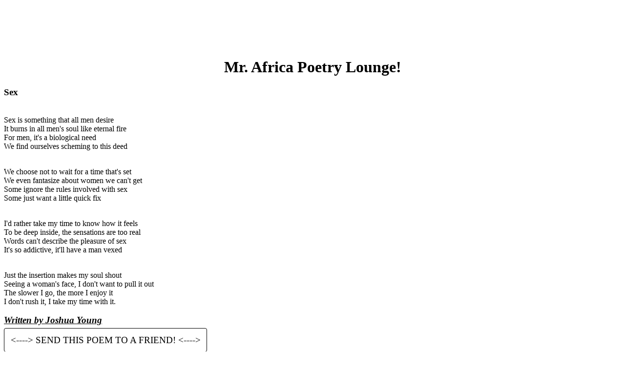

--- FILE ---
content_type: text/html
request_url: https://www.ctadams.com/young15.html
body_size: 4397
content:

<!DOCTYPE HTML PUBLIC "-//W3C//DTD HTML 4.01 Transitional//EN">

<html lang="en-US">
<head>
<meta name="viewport" content="width=device-width, initial-scale=1.0">

<TITLE>Sex - Written by a talented brother... Do enjoy reading this poem� Send it to a friend� "Black Poets"</TITLE> 
<META NAME="Keywords" CONTENT="african american love poems, Jeffrey Lynn Ivory, Jeffrey Lynn Ivory poetry, african american poems, Jeffrey Lynn Ivory, mr. africa poetry lounge, african american poetry, mr. africa poetry, mr. africa poetry lounge, mr. africa poems, african american poem, love poem, love poetry, Orchards, Philandered, Untitled , Untitled  poem, CALVIN ADAMS poems, Untitled, Calvina, nikki giovanni, maya angelou, maya angelou poetry, jean toomer poetry, black people, black man, black men, black men poems, black woman, lucille clifton, Jeffrey Lynn Ivory, Jeffrey Lynn Ivory, Mr. Chocolate Guy, urban poets, urban poet, poems, black love poems, Tiffany B., poetry sites, african american poetry sites, black poem sites, mr. africa poetry lounge, Stephanie, amateur poems, Tiffany B., ANTOINETTE HOWARD, antoinette howard, black poems, african king, writer, Gwendolyn Brooks, poem, poet, african american poem, Unspoken, african love stories, Philandered, poetry, Mr. Chocolate Guy, Orchards, black poetry, love poem, african american poetry, african american poems, african poets, african poems, Lucille Clifton, romantic poems, nikki, afrikan, african poetry, mr africa poetry lounge, Stephanie, poetry lounge, black folk poetry, african poems, african poetry, african american poems, Unspoken, black man, Stephanie, black people, african american poetry, black folk, african, afro-american, mr. africa poetry lounge, love poems, love poetry, black love poetry, black men, black women, black"> 
<META NAME="Description" CONTENT="Welcome to Mr. Africa Poetry Lounge! You have entered into The "Men" Section. Relax and enjoy reading these Poems."> 
<style>
@media (max-width: 768px){
.mob{
display: none !important;
}
.button-share{
font-size: 13px!important;
}
}
</style>

</HEAD>

<BODY bgcolor="white"> 
<p>

<center>
<script async src="https://pagead2.googlesyndication.com/pagead/js/adsbygoogle.js?client=ca-pub-2070044640573029"
     crossorigin="anonymous"></script>
<!-- Ctadams-Leaderboard-2022 -->
<ins class="adsbygoogle"
     style="display:inline-block;width:728px;height:90px"
     data-ad-client="ca-pub-2070044640573029"
     data-ad-slot="3469710524"></ins>
<script>
     (adsbygoogle = window.adsbygoogle || []).push({});
</script>
</center>


<center><b><h1>Mr. Africa Poetry Lounge!</center></b></h1>


<h3><b>Sex</b></h3>          

<br>Sex is something that all men desire 
<br>It burns in all men's soul like eternal fire 
<br>For men, it's a biological need 
<br>We find ourselves scheming to this deed 

<p>
<br>We choose not to wait for a time that's set 
<br>We even fantasize about women we can't get 
<br>Some ignore the rules involved with sex 
<br>Some just want a little quick fix 

<p>
<br>I'd rather take my time to know how it feels 
<br>To be deep inside, the sensations are too real 
<br>Words can't describe the pleasure of sex 
<br>It's so addictive, it'll have a man vexed 

<p>
<br>Just the insertion makes my soul shout 
<br>Seeing a woman's face, I don't want to pull it out 
<br>The slower I go, the more I enjoy it 
<br>I don't rush it, I take my time with it. 

<h3><b><u><i>Written by Joshua Young</h3></b></u></i>

<a href="tell_a_friend/index.php" onMouseOver="this.style.backgroundColor='#CCC'" onMouseOut="this.style.backgroundColor='#FFF'" style="font-size:1.5vw;text-decoration:none;color:#000000;padding:1%;border:1px solid #000000;-webkit-border-radius: 4px; -moz-border-radius: 4px; -khtml-border-radius: 4px; border-radius: 4px;"><---->  SEND THIS POEM TO A FRIEND!  <----></a> 


<p>
<center><h3><i><A HREF="https://www.ctadams.com">Mr. Africa Poetry Lounge</A></h3></i></center>

<center>
<script async src="https://pagead2.googlesyndication.com/pagead/js/adsbygoogle.js?client=ca-pub-2070044640573029"
     crossorigin="anonymous"></script>
<!-- Ctadams-Squarebox-2022 -->
<ins class="adsbygoogle"
     style="display:inline-block;width:300px;height:250px"
     data-ad-client="ca-pub-2070044640573029"
     data-ad-slot="9289013419"></ins>
<script>
     (adsbygoogle = window.adsbygoogle || []).push({});
</script>
</center>

</body>
</html>



--- FILE ---
content_type: text/html; charset=utf-8
request_url: https://www.google.com/recaptcha/api2/aframe
body_size: 266
content:
<!DOCTYPE HTML><html><head><meta http-equiv="content-type" content="text/html; charset=UTF-8"></head><body><script nonce="9F8uN_1OeBvess1yPXH-eA">/** Anti-fraud and anti-abuse applications only. See google.com/recaptcha */ try{var clients={'sodar':'https://pagead2.googlesyndication.com/pagead/sodar?'};window.addEventListener("message",function(a){try{if(a.source===window.parent){var b=JSON.parse(a.data);var c=clients[b['id']];if(c){var d=document.createElement('img');d.src=c+b['params']+'&rc='+(localStorage.getItem("rc::a")?sessionStorage.getItem("rc::b"):"");window.document.body.appendChild(d);sessionStorage.setItem("rc::e",parseInt(sessionStorage.getItem("rc::e")||0)+1);localStorage.setItem("rc::h",'1769524939837');}}}catch(b){}});window.parent.postMessage("_grecaptcha_ready", "*");}catch(b){}</script></body></html>